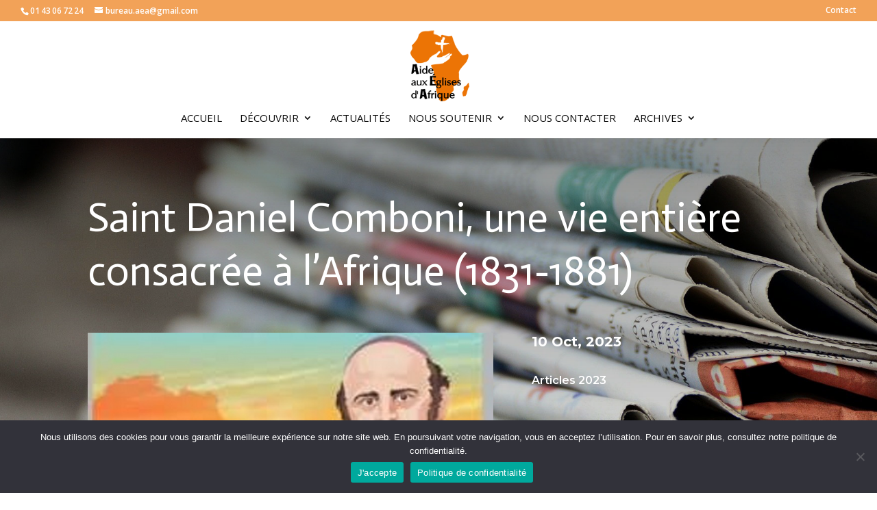

--- FILE ---
content_type: text/css
request_url: https://aea.cef.fr/wp-content/themes/Divi-by-Duche/style-init.css
body_size: -114
content:
#footer-info
{
	display: none;
}

div.dui_load_iframe iframe
{
	margin:0px;
	padding: 0px;
	width: 100%;
	height: 500px;
}